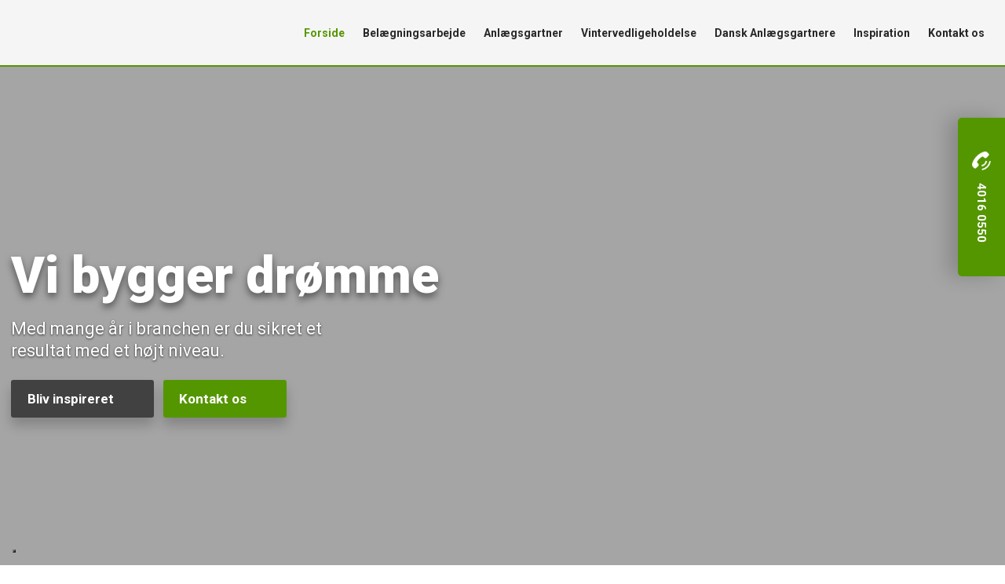

--- FILE ---
content_type: text/html; charset=utf-8
request_url: https://www.google.com/recaptcha/api2/anchor?ar=1&k=6LdH5ZYpAAAAAHTaTlco0w8XFr8vANrX1rFfRFEb&co=aHR0cHM6Ly93d3cubW4tZmxpc2VyLmRrOjQ0Mw..&hl=da&v=PoyoqOPhxBO7pBk68S4YbpHZ&size=invisible&anchor-ms=20000&execute-ms=30000&cb=ufrylojc4ky3
body_size: 48970
content:
<!DOCTYPE HTML><html dir="ltr" lang="da"><head><meta http-equiv="Content-Type" content="text/html; charset=UTF-8">
<meta http-equiv="X-UA-Compatible" content="IE=edge">
<title>reCAPTCHA</title>
<style type="text/css">
/* cyrillic-ext */
@font-face {
  font-family: 'Roboto';
  font-style: normal;
  font-weight: 400;
  font-stretch: 100%;
  src: url(//fonts.gstatic.com/s/roboto/v48/KFO7CnqEu92Fr1ME7kSn66aGLdTylUAMa3GUBHMdazTgWw.woff2) format('woff2');
  unicode-range: U+0460-052F, U+1C80-1C8A, U+20B4, U+2DE0-2DFF, U+A640-A69F, U+FE2E-FE2F;
}
/* cyrillic */
@font-face {
  font-family: 'Roboto';
  font-style: normal;
  font-weight: 400;
  font-stretch: 100%;
  src: url(//fonts.gstatic.com/s/roboto/v48/KFO7CnqEu92Fr1ME7kSn66aGLdTylUAMa3iUBHMdazTgWw.woff2) format('woff2');
  unicode-range: U+0301, U+0400-045F, U+0490-0491, U+04B0-04B1, U+2116;
}
/* greek-ext */
@font-face {
  font-family: 'Roboto';
  font-style: normal;
  font-weight: 400;
  font-stretch: 100%;
  src: url(//fonts.gstatic.com/s/roboto/v48/KFO7CnqEu92Fr1ME7kSn66aGLdTylUAMa3CUBHMdazTgWw.woff2) format('woff2');
  unicode-range: U+1F00-1FFF;
}
/* greek */
@font-face {
  font-family: 'Roboto';
  font-style: normal;
  font-weight: 400;
  font-stretch: 100%;
  src: url(//fonts.gstatic.com/s/roboto/v48/KFO7CnqEu92Fr1ME7kSn66aGLdTylUAMa3-UBHMdazTgWw.woff2) format('woff2');
  unicode-range: U+0370-0377, U+037A-037F, U+0384-038A, U+038C, U+038E-03A1, U+03A3-03FF;
}
/* math */
@font-face {
  font-family: 'Roboto';
  font-style: normal;
  font-weight: 400;
  font-stretch: 100%;
  src: url(//fonts.gstatic.com/s/roboto/v48/KFO7CnqEu92Fr1ME7kSn66aGLdTylUAMawCUBHMdazTgWw.woff2) format('woff2');
  unicode-range: U+0302-0303, U+0305, U+0307-0308, U+0310, U+0312, U+0315, U+031A, U+0326-0327, U+032C, U+032F-0330, U+0332-0333, U+0338, U+033A, U+0346, U+034D, U+0391-03A1, U+03A3-03A9, U+03B1-03C9, U+03D1, U+03D5-03D6, U+03F0-03F1, U+03F4-03F5, U+2016-2017, U+2034-2038, U+203C, U+2040, U+2043, U+2047, U+2050, U+2057, U+205F, U+2070-2071, U+2074-208E, U+2090-209C, U+20D0-20DC, U+20E1, U+20E5-20EF, U+2100-2112, U+2114-2115, U+2117-2121, U+2123-214F, U+2190, U+2192, U+2194-21AE, U+21B0-21E5, U+21F1-21F2, U+21F4-2211, U+2213-2214, U+2216-22FF, U+2308-230B, U+2310, U+2319, U+231C-2321, U+2336-237A, U+237C, U+2395, U+239B-23B7, U+23D0, U+23DC-23E1, U+2474-2475, U+25AF, U+25B3, U+25B7, U+25BD, U+25C1, U+25CA, U+25CC, U+25FB, U+266D-266F, U+27C0-27FF, U+2900-2AFF, U+2B0E-2B11, U+2B30-2B4C, U+2BFE, U+3030, U+FF5B, U+FF5D, U+1D400-1D7FF, U+1EE00-1EEFF;
}
/* symbols */
@font-face {
  font-family: 'Roboto';
  font-style: normal;
  font-weight: 400;
  font-stretch: 100%;
  src: url(//fonts.gstatic.com/s/roboto/v48/KFO7CnqEu92Fr1ME7kSn66aGLdTylUAMaxKUBHMdazTgWw.woff2) format('woff2');
  unicode-range: U+0001-000C, U+000E-001F, U+007F-009F, U+20DD-20E0, U+20E2-20E4, U+2150-218F, U+2190, U+2192, U+2194-2199, U+21AF, U+21E6-21F0, U+21F3, U+2218-2219, U+2299, U+22C4-22C6, U+2300-243F, U+2440-244A, U+2460-24FF, U+25A0-27BF, U+2800-28FF, U+2921-2922, U+2981, U+29BF, U+29EB, U+2B00-2BFF, U+4DC0-4DFF, U+FFF9-FFFB, U+10140-1018E, U+10190-1019C, U+101A0, U+101D0-101FD, U+102E0-102FB, U+10E60-10E7E, U+1D2C0-1D2D3, U+1D2E0-1D37F, U+1F000-1F0FF, U+1F100-1F1AD, U+1F1E6-1F1FF, U+1F30D-1F30F, U+1F315, U+1F31C, U+1F31E, U+1F320-1F32C, U+1F336, U+1F378, U+1F37D, U+1F382, U+1F393-1F39F, U+1F3A7-1F3A8, U+1F3AC-1F3AF, U+1F3C2, U+1F3C4-1F3C6, U+1F3CA-1F3CE, U+1F3D4-1F3E0, U+1F3ED, U+1F3F1-1F3F3, U+1F3F5-1F3F7, U+1F408, U+1F415, U+1F41F, U+1F426, U+1F43F, U+1F441-1F442, U+1F444, U+1F446-1F449, U+1F44C-1F44E, U+1F453, U+1F46A, U+1F47D, U+1F4A3, U+1F4B0, U+1F4B3, U+1F4B9, U+1F4BB, U+1F4BF, U+1F4C8-1F4CB, U+1F4D6, U+1F4DA, U+1F4DF, U+1F4E3-1F4E6, U+1F4EA-1F4ED, U+1F4F7, U+1F4F9-1F4FB, U+1F4FD-1F4FE, U+1F503, U+1F507-1F50B, U+1F50D, U+1F512-1F513, U+1F53E-1F54A, U+1F54F-1F5FA, U+1F610, U+1F650-1F67F, U+1F687, U+1F68D, U+1F691, U+1F694, U+1F698, U+1F6AD, U+1F6B2, U+1F6B9-1F6BA, U+1F6BC, U+1F6C6-1F6CF, U+1F6D3-1F6D7, U+1F6E0-1F6EA, U+1F6F0-1F6F3, U+1F6F7-1F6FC, U+1F700-1F7FF, U+1F800-1F80B, U+1F810-1F847, U+1F850-1F859, U+1F860-1F887, U+1F890-1F8AD, U+1F8B0-1F8BB, U+1F8C0-1F8C1, U+1F900-1F90B, U+1F93B, U+1F946, U+1F984, U+1F996, U+1F9E9, U+1FA00-1FA6F, U+1FA70-1FA7C, U+1FA80-1FA89, U+1FA8F-1FAC6, U+1FACE-1FADC, U+1FADF-1FAE9, U+1FAF0-1FAF8, U+1FB00-1FBFF;
}
/* vietnamese */
@font-face {
  font-family: 'Roboto';
  font-style: normal;
  font-weight: 400;
  font-stretch: 100%;
  src: url(//fonts.gstatic.com/s/roboto/v48/KFO7CnqEu92Fr1ME7kSn66aGLdTylUAMa3OUBHMdazTgWw.woff2) format('woff2');
  unicode-range: U+0102-0103, U+0110-0111, U+0128-0129, U+0168-0169, U+01A0-01A1, U+01AF-01B0, U+0300-0301, U+0303-0304, U+0308-0309, U+0323, U+0329, U+1EA0-1EF9, U+20AB;
}
/* latin-ext */
@font-face {
  font-family: 'Roboto';
  font-style: normal;
  font-weight: 400;
  font-stretch: 100%;
  src: url(//fonts.gstatic.com/s/roboto/v48/KFO7CnqEu92Fr1ME7kSn66aGLdTylUAMa3KUBHMdazTgWw.woff2) format('woff2');
  unicode-range: U+0100-02BA, U+02BD-02C5, U+02C7-02CC, U+02CE-02D7, U+02DD-02FF, U+0304, U+0308, U+0329, U+1D00-1DBF, U+1E00-1E9F, U+1EF2-1EFF, U+2020, U+20A0-20AB, U+20AD-20C0, U+2113, U+2C60-2C7F, U+A720-A7FF;
}
/* latin */
@font-face {
  font-family: 'Roboto';
  font-style: normal;
  font-weight: 400;
  font-stretch: 100%;
  src: url(//fonts.gstatic.com/s/roboto/v48/KFO7CnqEu92Fr1ME7kSn66aGLdTylUAMa3yUBHMdazQ.woff2) format('woff2');
  unicode-range: U+0000-00FF, U+0131, U+0152-0153, U+02BB-02BC, U+02C6, U+02DA, U+02DC, U+0304, U+0308, U+0329, U+2000-206F, U+20AC, U+2122, U+2191, U+2193, U+2212, U+2215, U+FEFF, U+FFFD;
}
/* cyrillic-ext */
@font-face {
  font-family: 'Roboto';
  font-style: normal;
  font-weight: 500;
  font-stretch: 100%;
  src: url(//fonts.gstatic.com/s/roboto/v48/KFO7CnqEu92Fr1ME7kSn66aGLdTylUAMa3GUBHMdazTgWw.woff2) format('woff2');
  unicode-range: U+0460-052F, U+1C80-1C8A, U+20B4, U+2DE0-2DFF, U+A640-A69F, U+FE2E-FE2F;
}
/* cyrillic */
@font-face {
  font-family: 'Roboto';
  font-style: normal;
  font-weight: 500;
  font-stretch: 100%;
  src: url(//fonts.gstatic.com/s/roboto/v48/KFO7CnqEu92Fr1ME7kSn66aGLdTylUAMa3iUBHMdazTgWw.woff2) format('woff2');
  unicode-range: U+0301, U+0400-045F, U+0490-0491, U+04B0-04B1, U+2116;
}
/* greek-ext */
@font-face {
  font-family: 'Roboto';
  font-style: normal;
  font-weight: 500;
  font-stretch: 100%;
  src: url(//fonts.gstatic.com/s/roboto/v48/KFO7CnqEu92Fr1ME7kSn66aGLdTylUAMa3CUBHMdazTgWw.woff2) format('woff2');
  unicode-range: U+1F00-1FFF;
}
/* greek */
@font-face {
  font-family: 'Roboto';
  font-style: normal;
  font-weight: 500;
  font-stretch: 100%;
  src: url(//fonts.gstatic.com/s/roboto/v48/KFO7CnqEu92Fr1ME7kSn66aGLdTylUAMa3-UBHMdazTgWw.woff2) format('woff2');
  unicode-range: U+0370-0377, U+037A-037F, U+0384-038A, U+038C, U+038E-03A1, U+03A3-03FF;
}
/* math */
@font-face {
  font-family: 'Roboto';
  font-style: normal;
  font-weight: 500;
  font-stretch: 100%;
  src: url(//fonts.gstatic.com/s/roboto/v48/KFO7CnqEu92Fr1ME7kSn66aGLdTylUAMawCUBHMdazTgWw.woff2) format('woff2');
  unicode-range: U+0302-0303, U+0305, U+0307-0308, U+0310, U+0312, U+0315, U+031A, U+0326-0327, U+032C, U+032F-0330, U+0332-0333, U+0338, U+033A, U+0346, U+034D, U+0391-03A1, U+03A3-03A9, U+03B1-03C9, U+03D1, U+03D5-03D6, U+03F0-03F1, U+03F4-03F5, U+2016-2017, U+2034-2038, U+203C, U+2040, U+2043, U+2047, U+2050, U+2057, U+205F, U+2070-2071, U+2074-208E, U+2090-209C, U+20D0-20DC, U+20E1, U+20E5-20EF, U+2100-2112, U+2114-2115, U+2117-2121, U+2123-214F, U+2190, U+2192, U+2194-21AE, U+21B0-21E5, U+21F1-21F2, U+21F4-2211, U+2213-2214, U+2216-22FF, U+2308-230B, U+2310, U+2319, U+231C-2321, U+2336-237A, U+237C, U+2395, U+239B-23B7, U+23D0, U+23DC-23E1, U+2474-2475, U+25AF, U+25B3, U+25B7, U+25BD, U+25C1, U+25CA, U+25CC, U+25FB, U+266D-266F, U+27C0-27FF, U+2900-2AFF, U+2B0E-2B11, U+2B30-2B4C, U+2BFE, U+3030, U+FF5B, U+FF5D, U+1D400-1D7FF, U+1EE00-1EEFF;
}
/* symbols */
@font-face {
  font-family: 'Roboto';
  font-style: normal;
  font-weight: 500;
  font-stretch: 100%;
  src: url(//fonts.gstatic.com/s/roboto/v48/KFO7CnqEu92Fr1ME7kSn66aGLdTylUAMaxKUBHMdazTgWw.woff2) format('woff2');
  unicode-range: U+0001-000C, U+000E-001F, U+007F-009F, U+20DD-20E0, U+20E2-20E4, U+2150-218F, U+2190, U+2192, U+2194-2199, U+21AF, U+21E6-21F0, U+21F3, U+2218-2219, U+2299, U+22C4-22C6, U+2300-243F, U+2440-244A, U+2460-24FF, U+25A0-27BF, U+2800-28FF, U+2921-2922, U+2981, U+29BF, U+29EB, U+2B00-2BFF, U+4DC0-4DFF, U+FFF9-FFFB, U+10140-1018E, U+10190-1019C, U+101A0, U+101D0-101FD, U+102E0-102FB, U+10E60-10E7E, U+1D2C0-1D2D3, U+1D2E0-1D37F, U+1F000-1F0FF, U+1F100-1F1AD, U+1F1E6-1F1FF, U+1F30D-1F30F, U+1F315, U+1F31C, U+1F31E, U+1F320-1F32C, U+1F336, U+1F378, U+1F37D, U+1F382, U+1F393-1F39F, U+1F3A7-1F3A8, U+1F3AC-1F3AF, U+1F3C2, U+1F3C4-1F3C6, U+1F3CA-1F3CE, U+1F3D4-1F3E0, U+1F3ED, U+1F3F1-1F3F3, U+1F3F5-1F3F7, U+1F408, U+1F415, U+1F41F, U+1F426, U+1F43F, U+1F441-1F442, U+1F444, U+1F446-1F449, U+1F44C-1F44E, U+1F453, U+1F46A, U+1F47D, U+1F4A3, U+1F4B0, U+1F4B3, U+1F4B9, U+1F4BB, U+1F4BF, U+1F4C8-1F4CB, U+1F4D6, U+1F4DA, U+1F4DF, U+1F4E3-1F4E6, U+1F4EA-1F4ED, U+1F4F7, U+1F4F9-1F4FB, U+1F4FD-1F4FE, U+1F503, U+1F507-1F50B, U+1F50D, U+1F512-1F513, U+1F53E-1F54A, U+1F54F-1F5FA, U+1F610, U+1F650-1F67F, U+1F687, U+1F68D, U+1F691, U+1F694, U+1F698, U+1F6AD, U+1F6B2, U+1F6B9-1F6BA, U+1F6BC, U+1F6C6-1F6CF, U+1F6D3-1F6D7, U+1F6E0-1F6EA, U+1F6F0-1F6F3, U+1F6F7-1F6FC, U+1F700-1F7FF, U+1F800-1F80B, U+1F810-1F847, U+1F850-1F859, U+1F860-1F887, U+1F890-1F8AD, U+1F8B0-1F8BB, U+1F8C0-1F8C1, U+1F900-1F90B, U+1F93B, U+1F946, U+1F984, U+1F996, U+1F9E9, U+1FA00-1FA6F, U+1FA70-1FA7C, U+1FA80-1FA89, U+1FA8F-1FAC6, U+1FACE-1FADC, U+1FADF-1FAE9, U+1FAF0-1FAF8, U+1FB00-1FBFF;
}
/* vietnamese */
@font-face {
  font-family: 'Roboto';
  font-style: normal;
  font-weight: 500;
  font-stretch: 100%;
  src: url(//fonts.gstatic.com/s/roboto/v48/KFO7CnqEu92Fr1ME7kSn66aGLdTylUAMa3OUBHMdazTgWw.woff2) format('woff2');
  unicode-range: U+0102-0103, U+0110-0111, U+0128-0129, U+0168-0169, U+01A0-01A1, U+01AF-01B0, U+0300-0301, U+0303-0304, U+0308-0309, U+0323, U+0329, U+1EA0-1EF9, U+20AB;
}
/* latin-ext */
@font-face {
  font-family: 'Roboto';
  font-style: normal;
  font-weight: 500;
  font-stretch: 100%;
  src: url(//fonts.gstatic.com/s/roboto/v48/KFO7CnqEu92Fr1ME7kSn66aGLdTylUAMa3KUBHMdazTgWw.woff2) format('woff2');
  unicode-range: U+0100-02BA, U+02BD-02C5, U+02C7-02CC, U+02CE-02D7, U+02DD-02FF, U+0304, U+0308, U+0329, U+1D00-1DBF, U+1E00-1E9F, U+1EF2-1EFF, U+2020, U+20A0-20AB, U+20AD-20C0, U+2113, U+2C60-2C7F, U+A720-A7FF;
}
/* latin */
@font-face {
  font-family: 'Roboto';
  font-style: normal;
  font-weight: 500;
  font-stretch: 100%;
  src: url(//fonts.gstatic.com/s/roboto/v48/KFO7CnqEu92Fr1ME7kSn66aGLdTylUAMa3yUBHMdazQ.woff2) format('woff2');
  unicode-range: U+0000-00FF, U+0131, U+0152-0153, U+02BB-02BC, U+02C6, U+02DA, U+02DC, U+0304, U+0308, U+0329, U+2000-206F, U+20AC, U+2122, U+2191, U+2193, U+2212, U+2215, U+FEFF, U+FFFD;
}
/* cyrillic-ext */
@font-face {
  font-family: 'Roboto';
  font-style: normal;
  font-weight: 900;
  font-stretch: 100%;
  src: url(//fonts.gstatic.com/s/roboto/v48/KFO7CnqEu92Fr1ME7kSn66aGLdTylUAMa3GUBHMdazTgWw.woff2) format('woff2');
  unicode-range: U+0460-052F, U+1C80-1C8A, U+20B4, U+2DE0-2DFF, U+A640-A69F, U+FE2E-FE2F;
}
/* cyrillic */
@font-face {
  font-family: 'Roboto';
  font-style: normal;
  font-weight: 900;
  font-stretch: 100%;
  src: url(//fonts.gstatic.com/s/roboto/v48/KFO7CnqEu92Fr1ME7kSn66aGLdTylUAMa3iUBHMdazTgWw.woff2) format('woff2');
  unicode-range: U+0301, U+0400-045F, U+0490-0491, U+04B0-04B1, U+2116;
}
/* greek-ext */
@font-face {
  font-family: 'Roboto';
  font-style: normal;
  font-weight: 900;
  font-stretch: 100%;
  src: url(//fonts.gstatic.com/s/roboto/v48/KFO7CnqEu92Fr1ME7kSn66aGLdTylUAMa3CUBHMdazTgWw.woff2) format('woff2');
  unicode-range: U+1F00-1FFF;
}
/* greek */
@font-face {
  font-family: 'Roboto';
  font-style: normal;
  font-weight: 900;
  font-stretch: 100%;
  src: url(//fonts.gstatic.com/s/roboto/v48/KFO7CnqEu92Fr1ME7kSn66aGLdTylUAMa3-UBHMdazTgWw.woff2) format('woff2');
  unicode-range: U+0370-0377, U+037A-037F, U+0384-038A, U+038C, U+038E-03A1, U+03A3-03FF;
}
/* math */
@font-face {
  font-family: 'Roboto';
  font-style: normal;
  font-weight: 900;
  font-stretch: 100%;
  src: url(//fonts.gstatic.com/s/roboto/v48/KFO7CnqEu92Fr1ME7kSn66aGLdTylUAMawCUBHMdazTgWw.woff2) format('woff2');
  unicode-range: U+0302-0303, U+0305, U+0307-0308, U+0310, U+0312, U+0315, U+031A, U+0326-0327, U+032C, U+032F-0330, U+0332-0333, U+0338, U+033A, U+0346, U+034D, U+0391-03A1, U+03A3-03A9, U+03B1-03C9, U+03D1, U+03D5-03D6, U+03F0-03F1, U+03F4-03F5, U+2016-2017, U+2034-2038, U+203C, U+2040, U+2043, U+2047, U+2050, U+2057, U+205F, U+2070-2071, U+2074-208E, U+2090-209C, U+20D0-20DC, U+20E1, U+20E5-20EF, U+2100-2112, U+2114-2115, U+2117-2121, U+2123-214F, U+2190, U+2192, U+2194-21AE, U+21B0-21E5, U+21F1-21F2, U+21F4-2211, U+2213-2214, U+2216-22FF, U+2308-230B, U+2310, U+2319, U+231C-2321, U+2336-237A, U+237C, U+2395, U+239B-23B7, U+23D0, U+23DC-23E1, U+2474-2475, U+25AF, U+25B3, U+25B7, U+25BD, U+25C1, U+25CA, U+25CC, U+25FB, U+266D-266F, U+27C0-27FF, U+2900-2AFF, U+2B0E-2B11, U+2B30-2B4C, U+2BFE, U+3030, U+FF5B, U+FF5D, U+1D400-1D7FF, U+1EE00-1EEFF;
}
/* symbols */
@font-face {
  font-family: 'Roboto';
  font-style: normal;
  font-weight: 900;
  font-stretch: 100%;
  src: url(//fonts.gstatic.com/s/roboto/v48/KFO7CnqEu92Fr1ME7kSn66aGLdTylUAMaxKUBHMdazTgWw.woff2) format('woff2');
  unicode-range: U+0001-000C, U+000E-001F, U+007F-009F, U+20DD-20E0, U+20E2-20E4, U+2150-218F, U+2190, U+2192, U+2194-2199, U+21AF, U+21E6-21F0, U+21F3, U+2218-2219, U+2299, U+22C4-22C6, U+2300-243F, U+2440-244A, U+2460-24FF, U+25A0-27BF, U+2800-28FF, U+2921-2922, U+2981, U+29BF, U+29EB, U+2B00-2BFF, U+4DC0-4DFF, U+FFF9-FFFB, U+10140-1018E, U+10190-1019C, U+101A0, U+101D0-101FD, U+102E0-102FB, U+10E60-10E7E, U+1D2C0-1D2D3, U+1D2E0-1D37F, U+1F000-1F0FF, U+1F100-1F1AD, U+1F1E6-1F1FF, U+1F30D-1F30F, U+1F315, U+1F31C, U+1F31E, U+1F320-1F32C, U+1F336, U+1F378, U+1F37D, U+1F382, U+1F393-1F39F, U+1F3A7-1F3A8, U+1F3AC-1F3AF, U+1F3C2, U+1F3C4-1F3C6, U+1F3CA-1F3CE, U+1F3D4-1F3E0, U+1F3ED, U+1F3F1-1F3F3, U+1F3F5-1F3F7, U+1F408, U+1F415, U+1F41F, U+1F426, U+1F43F, U+1F441-1F442, U+1F444, U+1F446-1F449, U+1F44C-1F44E, U+1F453, U+1F46A, U+1F47D, U+1F4A3, U+1F4B0, U+1F4B3, U+1F4B9, U+1F4BB, U+1F4BF, U+1F4C8-1F4CB, U+1F4D6, U+1F4DA, U+1F4DF, U+1F4E3-1F4E6, U+1F4EA-1F4ED, U+1F4F7, U+1F4F9-1F4FB, U+1F4FD-1F4FE, U+1F503, U+1F507-1F50B, U+1F50D, U+1F512-1F513, U+1F53E-1F54A, U+1F54F-1F5FA, U+1F610, U+1F650-1F67F, U+1F687, U+1F68D, U+1F691, U+1F694, U+1F698, U+1F6AD, U+1F6B2, U+1F6B9-1F6BA, U+1F6BC, U+1F6C6-1F6CF, U+1F6D3-1F6D7, U+1F6E0-1F6EA, U+1F6F0-1F6F3, U+1F6F7-1F6FC, U+1F700-1F7FF, U+1F800-1F80B, U+1F810-1F847, U+1F850-1F859, U+1F860-1F887, U+1F890-1F8AD, U+1F8B0-1F8BB, U+1F8C0-1F8C1, U+1F900-1F90B, U+1F93B, U+1F946, U+1F984, U+1F996, U+1F9E9, U+1FA00-1FA6F, U+1FA70-1FA7C, U+1FA80-1FA89, U+1FA8F-1FAC6, U+1FACE-1FADC, U+1FADF-1FAE9, U+1FAF0-1FAF8, U+1FB00-1FBFF;
}
/* vietnamese */
@font-face {
  font-family: 'Roboto';
  font-style: normal;
  font-weight: 900;
  font-stretch: 100%;
  src: url(//fonts.gstatic.com/s/roboto/v48/KFO7CnqEu92Fr1ME7kSn66aGLdTylUAMa3OUBHMdazTgWw.woff2) format('woff2');
  unicode-range: U+0102-0103, U+0110-0111, U+0128-0129, U+0168-0169, U+01A0-01A1, U+01AF-01B0, U+0300-0301, U+0303-0304, U+0308-0309, U+0323, U+0329, U+1EA0-1EF9, U+20AB;
}
/* latin-ext */
@font-face {
  font-family: 'Roboto';
  font-style: normal;
  font-weight: 900;
  font-stretch: 100%;
  src: url(//fonts.gstatic.com/s/roboto/v48/KFO7CnqEu92Fr1ME7kSn66aGLdTylUAMa3KUBHMdazTgWw.woff2) format('woff2');
  unicode-range: U+0100-02BA, U+02BD-02C5, U+02C7-02CC, U+02CE-02D7, U+02DD-02FF, U+0304, U+0308, U+0329, U+1D00-1DBF, U+1E00-1E9F, U+1EF2-1EFF, U+2020, U+20A0-20AB, U+20AD-20C0, U+2113, U+2C60-2C7F, U+A720-A7FF;
}
/* latin */
@font-face {
  font-family: 'Roboto';
  font-style: normal;
  font-weight: 900;
  font-stretch: 100%;
  src: url(//fonts.gstatic.com/s/roboto/v48/KFO7CnqEu92Fr1ME7kSn66aGLdTylUAMa3yUBHMdazQ.woff2) format('woff2');
  unicode-range: U+0000-00FF, U+0131, U+0152-0153, U+02BB-02BC, U+02C6, U+02DA, U+02DC, U+0304, U+0308, U+0329, U+2000-206F, U+20AC, U+2122, U+2191, U+2193, U+2212, U+2215, U+FEFF, U+FFFD;
}

</style>
<link rel="stylesheet" type="text/css" href="https://www.gstatic.com/recaptcha/releases/PoyoqOPhxBO7pBk68S4YbpHZ/styles__ltr.css">
<script nonce="YWQrPvtRPsfjczs6vaOmJw" type="text/javascript">window['__recaptcha_api'] = 'https://www.google.com/recaptcha/api2/';</script>
<script type="text/javascript" src="https://www.gstatic.com/recaptcha/releases/PoyoqOPhxBO7pBk68S4YbpHZ/recaptcha__da.js" nonce="YWQrPvtRPsfjczs6vaOmJw">
      
    </script></head>
<body><div id="rc-anchor-alert" class="rc-anchor-alert"></div>
<input type="hidden" id="recaptcha-token" value="[base64]">
<script type="text/javascript" nonce="YWQrPvtRPsfjczs6vaOmJw">
      recaptcha.anchor.Main.init("[\x22ainput\x22,[\x22bgdata\x22,\x22\x22,\[base64]/[base64]/MjU1Ong/[base64]/[base64]/[base64]/[base64]/[base64]/[base64]/[base64]/[base64]/[base64]/[base64]/[base64]/[base64]/[base64]/[base64]/[base64]\\u003d\x22,\[base64]\x22,\x22w7fDumlrCTxKB8Oyw5t8MMOHbQMpCE47XMKnVcOjwqEvw604woNqacOiOMK+A8OyW3HCnDNJw7Nsw4vCvMK1WQpHSsKhwrA4EnHDtn7CmybDqzB5LDDCvCgbS8KyI8K9XVvCp8KDwpHCkn7Dv8Oyw7RdXipfwrlMw6DCr1R1w7zDlFQLYTTDpsK/[base64]/w7klw4DDmcOxw6TCtVDCgMO5w7Q0DA7DlMOYQTJ4AcKPw4Ulw7cWPRROwqk9wqJGfiDDmwMTPMKNG8OSacKZwo8qw64SwpvDjkxoQErDi0cfw6VZEyhbGsKfw6bDljkJanDCjV/CsMOnB8O2w7DDo8O6UjAbFz9aQj/DlGXCgmHDmwkiw5FEw4ZJwptDXjkJP8K/TSBkw6R5AjDChcKVG3bCosO7YsKrZMOgwoLCp8Kyw6sqw5dDwpM0a8OiTMKRw73DoMOrwrwnCcKDw5hQwrXCpsOUIcOmwop2wqseb0lyCjYzwp3CpcK+Q8K5w5Y/w67DnMKOJMOdw4rCnTDCiTfDtx8qwpEmAsOTwrPDs8K2w7/DqBLDhCY/[base64]/CisKfw6fCun/[base64]/DjMOTwqTDvW3DlMKjQMKrw6jDmU/CqFjDn8OLw4XDrTZ1JcK4KBvCmQXDvsORw4rCoxoLd1TChEvDosO5BsKHw5jDoirCgHTChghJw6rCq8K8XmzCmzMyTErDrcOPbcKGN1/[base64]/CqyEDw5fCuMKEw7R9w5hQw4VCNMKAwrtLw5TDuWXDmk01RhFbwp/CocKdQsOVTMOfUsOiw6fDtU/DqCzCtsKfSkM4aGPDkHdeHcKBIBhoKcKJDcKcMmw5NA89D8KNw44Qw7dAw43Du8KeFcOrwrdHw4zDiVp7w6FYXMKSwq1/U1cFw7M6GMONw5BlEMKxwqXDr8OJw7UqwqAywrlqUm0sHcO/wocTMcKiwpnDisKqw7hFEMKXIRUvw5cyRcKPw4HDmhgZwrnDlk4mwq0/wrDDlsOUwrDCnsKcw7HDilpewrDCljYAAhvCt8K0w7I/Ch5cN0vDkynCtkJJwolmwp7DrWE/[base64]/wqIJw5nCtWNuKxkEw5nCs8O4GcOqQQsqwpzDtsOZw7PDqMOsw5Uqw6rCiMOIecK0w6DCoMO7aRQ/[base64]/W8O5wp1eV8KUw6cyXMOJEcO/e3zDjsO+CRbCkQ/DhMK7ewTCsw1TwrElwqLCisO2OyrDgMKuw65Ww4PCtX/[base64]/DjR16f3lew4bDkVVwf8ORRsKQAjHCksOPw5LDjzzDrMOIJgzDnsOmwoVPw68cQydWSg/[base64]/CogfDt0BDwpFHw5c3wo/DmCU5wpDCsWJiw4TDuhrChkfCsTLDgcK0w48bw6bDgMKJNVbCjlbDkT9mKXbDgMO9wr3CosKuQsKOwqocwrbDqWMwwoDChSQBOcKNwprCtsK8OMOHwq88wrnDgcK9Y8KYwrfCujvCssO5BFJMISBqw63CixnCrcKwwrkow5DCisKgwp/[base64]/[base64]/wrLDpnHCscO6CcOAf8OJA8KQXcOGQMOawpwvACrDr3XDtAoqwr92wowcLU0YN8KNOMKLPcKfcsO+SsOwwqvCuXPDoMKjwq80dsO+OMK3w4UtbsK7YMOpwpTDtzFLwpQeVWTDrcKOYsKKIsOnwoAEw4/DssOQYh5ucsOFK8KBXcOTcAYmbcKrw7jDkDnDssOOwo1mKcKHM3M0SsOsw4/[base64]/[base64]/YcO0wpgOwr1twrB7w43DosKXWcKFwpYtw5sBYsOFI8Kqw6TDjcK1IHROw7DCrjEnbGNUUcKWSBxswqbDjEnCtz1NdsKfbMKHZGfCv2fDlcKEw7XCo8Oew6c8AF3CiV1awpx4EjcOAcKESm1qTHXCrTY2HG0FRSF5BXg6YDDDkzIlWsKLw45Fw6/CpcOfUMOnw7Y7w4RjV1bDjMOHwr9sGRXCohZXwoHDs8KrCMOTwqxTCsKRwovDlMOsw6HDkxzCgMKGw4t9RUzDoMK3ScOHNsKAU1ZSECQRMx7CqsOCw6PCoivCt8KdwpNWAMO7woJ8CcKTdsOLM8OgZE7CvmjDksOjSWXDjMKiQ3hmf8O/MU0aFsKrAx/CvcKSwo0mw4LCkcKQwrotwpIlwo7DuV7Du2bCs8KcLcKvCQjCk8KSD0PCl8KyLsOYw5k8w7tXLW8Vw4ExOBzCpMK7w5XDpERYwq1EX8KkPsOXBMKVwpASKkl9w6DDlMKhAsK5w5rClsOab2hTYsKAw7/DpsKUw7XCucKpEV7CqcKNw7HCtBHDgijDgVdBUD7DgsOrwo4AJcKGw71eFsKTasOLw6AxRjDCnl/CkhzDkHTDisKGWCPDhlkpw6HDmGnCu8OHKi1mw7jDp8K4w6kZw4ArV2RTL0UqIcOMw4NQw7ZLw6/[base64]/DpcOadMKzccONaWA7wrFow5sRw5HDjkwJMlnDm1lveGRtw780CDIuwotebALDtMKYEAQ4NxIzw77CgD1GYcO8w44Gw4bCvsO5ExU2w6LDliFAw547HHbCrEJzLcOSw5Zvw73Cn8OPUcO4PiLDp0NTwrfCr8KcXFxawpzCi2AOwo7CtGXDs8OUwqYuOMKpwoJmXsOKCj/DqC9gwrpVwr83wqrCiBPDrMKFe17CnnDCmiXDsizDn3Aew6NmenTDsT/Cg0xTdcOQw4vCq8OcFQPDvhdmw7rCjcK6w7BAOy/Dr8KqV8OTOsOsw7c4OzbChsOwaB7DncO2DQoREcO7w6XCr0jDiMOJwoLDhyHCsB1dworDhMKcX8KCw7PCr8Kjw5HCnU/[base64]/wpHCmsOJJMOYw4PCgsOTw7QYWTUVLMO2QsOHDgEXwoY+DcO1wonDmwIsGy3CqMKiwohVbsK7VHHDgMK4NUBQwpx0w77DjmbClHlEElDCp8O4KcKIwrEEdRZcHBwGS8Kcw7gRFsOxLMKJaRdow5/CjMKNwocWOlvDrTTCh8KaayRRQ8OtDj3CpSbDrzxzEmNow7jDtMKCwofClSDDvMOFw5AAG8KTw5vCpEfCnMOKT8KEw7wTG8K7wp/DtVDCqADCpcOvwpLChQrCscK7S8OXwrTCgXNoRcKWw584McOyVgE3H8Kqw492wqUfw7/CiHAIwqDCgUUecSQVNMKoXQpFPAfDjgNCDCF0OHQWSjDChm7DoSXCqgjCmMKGaTDDhivDjGNhw4LCgjcEwqBsw7HDtlHCsFo6ahDCvjFQw5fDtErDqsKDRmfDoG8aw6x9L2fClcKxw7dYw77CowhzJC4/wrweU8O+NHvCvsOIw70sdsKDP8KYw5UAwpdVwqlZw5vClcKnUyXCjwPCuMKkXsKDw6Q3w4rCicOBw6nDslLChhjDqhEoKcKQwp8XwqYtw6Fyf8OrWcOLwozDqcOzAU7CvQDCiMOvw47CtCXCn8KYw58GwrIAwokXwr1iS8OsTH/Cp8OTa3ZULsOkw65zSWYTw4YDwofDqVdje8KNwq8nw4FENsOQaMKwwpPDg8KiX37CoX3CrlXDncO4AcKBwrMzEizChgrCgsO2w4XDtcK1w5rDrXjCqsOvw57DqMOJwrDCncOeM8KxIXYdPhnCgcO9w5nCrhQVRk9aCMOEfhERwpXChA/DoMOiw5vDosOnwqHCvRvDmVpTw73Diz3ClHUnw63CgsK3WMKWw4XDssOew4AWwoNtw5HCjmUZw6pcw4V/Y8KIwqDDicOTNcK8wrbCiBXCscKPwr7CqsKXblTCg8ONwpoaw7Vgw585w5oRw5DDo1bClcKmw7/DnsOnw67Dt8OEw6VFwozDpgLDvng5wrnDiyfDn8ODDDAcX03CpQDCvFgPWkR5w6TDhcKUwrvDpMOac8OZU2cxw7JXwoESw7jDjsKWwoFjPMOVVn5gG8O+wrUxw5ZlTiFzwrU9U8OPwponwoPCucKgw4JqwoDDoMOBRMOXNMKUdMK9w4/Do8KOwr0hR0sceWIpC8KGw6rDp8K3wpbCiMOIw5JMwpkmNWYbXGnCiS9Uwpg3RsOuw4LCjwnDvsOHRw/Cr8O0wrrCvcKSeMOzw4vDpsKywq7CmkrCoVoawrnCnMOtwr1lw4E1w43CtsKlw7IlU8KgAsKoR8K6wpbDuHwKd0srw6/CrhMFwpzDtsO2w7dmFMOZw5ZPw5PChsKXwpwIwoInKUZ7BMKPw49nwpVgXnnDl8KGATN6w68KKXPCicOawpZJIsKjwr/DojAZwp1Hw4HCs2DCrEpIw4TCnT0xMUdqG09vWsORwo8Mwp0oQsO0wqwMwqRGegXCg8Kmw4Bew4N7EcKqw7rDnyU/wrrDuXPDojhfJTEqw6EWdsKkDMKlwoUIw5QtNcKZw7LCt2/CqirCrMOzw4/Cn8OgbCrDlDXCtQgvwqk+w6poGCsjwqbDhMK5BnorIMOnw4wsE3Umw4dTOS3DqF55UcKAwoJ0w6IGIcOMXMOuYyNowovCuCBbVhAjTMOUw58xScKnw4jCgFcWwpvCr8O6wo5+w6R5wo/CksOkwpXCi8KZGW/[base64]/DscKaTmtywrvDtVXCvkHDg0FKwpVlw5lZw7Z5wrfDuQzDpwXCkgV1w6NkwrkJw4zDjsOKwp7CtsOWJX3DjcOYfDAOw45Ww4JfwpESw40kK291w5PDjsOTw4HCu8KYwr9FTlM2wqAHfk3CkMOhwq/CocKgwp0Yw404B1RWLhRpe3B8w6xuw47CrMKywojCpAjDt8Oyw4HDtXhvw7Jzw4hsw73DniXDp8Kkw5jCv8Oyw4jCuQB/Z8O4TsKHw7VheMK1wpHChcOPJMOHZcKCwrjCoSI7w61ww5vDhMKdBsO3EXvCo8KBwpRRw5/[base64]/EMKiw73Do090MyJ+w4zDg8OPwrwfw6LDlFPDrirDunJBwrbCl0HChBzClRwUw4AxJnMAwqnDtS7ChcOLw53CpzDDpMOhIsOPHsKRw6MMQ2Epwr1WwpYjYz7DkVvCrlfDvx/CsDDCoMKXNsOkw5E3wrbDsmvDj8O4wpliworDkcOrDntON8OENsKzwqADwqwxw4cwMA/Do1vDjcKIfFjCosOYQXtIw6dDV8Kqw7IDwol8ZmAKw5/DhT7CoTrDs8O3N8OzIGDDsRlsQMKAw4jDmsOLworCgSY2JA7DlHHCncO+w7nDog7CgR7ClMKpaDnDqGzDvXjDtSfDjFzDiMOdwrFcQsK4ZW/CklpzRhPCgMKHw5Muw680f8OYwpVlw5jCl8OEw5MhwprDocKuw43Dr03DsxsiwqDDozHCnQEGbXRLd0gpwrhOYcOWwpRZw6Nvwp7DgS/Dg3ZOJAdHw5XCkMOzJBwAwqrDhsKswobCi8KeJS7Cm8OGVEHCjijDhBzDlsOEw63CmAFfwpwfbjR4GMKTIUTDgXB9Xi7DoMKYwo3ClMKaRyTDtMO7w4g0K8K1w4TDuMO4w4nCrcK3UsOawqlRw4U/wpDCuMKKwrDDgcK5wrDDicKkwrXCgkdKUgfCi8OXG8OyGlI0wpdgwp3Dh8Kcw6zDuG/[base64]/DnH1Twr3ChMKCMMKAf8KYfwfDjMO5YsKNwoHChgvDoxtYwqbCrMK8w4XCm3HDoSrDm8O4N8K8HlBoHMKRwo/DvcK6wp87w6TDi8O8dMOtwq5owp42SSHDl8KJw64+FQ9Bwp56GRnCtzzCjlfCg1Nyw5UdXMKJwpvDuAhqw79sO1DCtDjClcKDPk45w5gtScKjwq1wWcKDw6QPHRfCmW3DvRJbwp3DrcK6w4ssw4J+IS/Cr8KAw5vDih0UwoXCkyPDvcK0IHwDw7x7NsOrwrFzFsOUZsKlR8K6wqzCuMKpwoAFP8KAw7MmCRvCtRQNIynDtAZOOsKkHcOsCBk1w5dqwrrDrsOFZcOOw5PDisKVBsOvf8OCbsK4wrXCiHXDohsgQxIgwozCsMKxM8KEw7/[base64]/[base64]/CkgoPwpbCksOUw47ChCbCrAY8NMOpI8KbNMO8NMKURRTDnRATGWgDIHbCjR1mw5bDjcOZW8KcwqkFTsOiAMKfIcKlSlhQSRZrFwnCs3QjwpAvw4bDh1t3LcKmw5fDosKTEMK4w49UPWQhDMOLw4nCsi/DvBfCqsOmeGpBw6A9wrBxa8KQRTfCrsO+w7PCnxPClW9Ww6zDmmDDpSXCoxtjw6HCrsK7w7oewrMEd8KOB2TCscOcJ8OvwpHDiQgfwobDq8KpDigaYsOEEl05E8OoXm3Dm8Kzw5vDl2ZAaDEsw5zCnMOpw6p3wr/[base64]/[base64]/[base64]/DsgZFwpRcw4hfwrR3BsKKw4rCjMOcAMKtw7vCtS/DkcKwRsOLwonCh8O8w5DCn8OEw6tXwokZwo5SbBHCsT3Dsk8NUsKrUsKnYsKiwrvDhQR/[base64]/DusOfwqc+KWoVwrvDmAFsW8KIw60STMKMSkfCmRPComXCmG0ZEyzDj8Ovwrp0EcOXPhfDvMKXPXB4wpDDncKawoHDn2/Do1ZNw4Z4S8KeZ8OKTQBNwprCpR3Cm8OrKF/CsE5KwqjDssKFwoEJOMOSfFvCk8OrHW3CtlltWcOlP8Kkwo3Dl8K+PsKOL8KUFntpw6LCi8KVwofDlcKGCg7Dm8OVw51aHMKTw4DDiMKiwoRtFE/CosKNFRIVThDCmMOjw5LCkMKUalMweMOnMMOnwrshwqwxf3XDrcOCwrcqwojClmvDljnDtMKTasKNfQEdPsOawpxVw6jDg3TDt8OmcMO7fy/[base64]/wrvDpX3DusKmIEUOwr9iwp8EYMOkw6hZDnnCsBlww5sqacODS1/Ckz3CmjfCrHxiOcOtBcKraMK2P8OKNMKCw4svDS1+MBLCpcK0TCrDocKCw7vCoxfCpcOCw557AC3DhnLCnX96wpICVMORX8O4wpF9V1IzZ8OgwoB0CcKedBfDgQjDqDUaEC0cQMKnwrtcc8K2wqdrwrdpw6fChgxswpx/XRPDg8OBc8OQOizDlD1yHG/Dm2zCqsOifMKTGyUMD1fDlcOlwpHDhT7ChB4fw7vCuy3CvMKiw6vDncO0PcOww7/[base64]/CmRBnwozDl8OINcOLcsONMAXCl2rCl8OTLcOVwoFRw4/Cp8KMwrvDmhUxRMOSJXTCulnDlXPCv2zDmVEmwogdG8KQw53DicKrwpRxZ1bCoGpHN3rDlMOhfMKXfz1Yw70mdsOITMKcwr/CvsO2VQ3Dr8KHwqvDrC59wp3CgsOcVsOoUMOdWhzCgMO9ccO/[base64]/w6FgwrZzwpRASwTDisKPwpBtJsKLwopxcsK+wrE8wo/CoAVOA8Kowp/CicOdw65Qwp7DsTjDryQGLw9kbg/DhMO4w4Vlfh4Swq/CisOFw5/CuGjDmsOlZFZiwr3Cg34HIsKewovDusOLc8OwJsOTwqbDtEADLHfDiUXDvsOSwqXDj3bCkcOPODDCk8Kdwo4rWWzDjnLDqQTDsifCoCssw6zDkGprNDgAbcK7YzIkcwbCuMKNR3IoQcOaF8Oiw7tcw6lST8ObZX9qwpDCssK1Kh/DmMKWI8KWw5RIwrEQRjxFwqbCmQ/CuDVmw6xTw4QWBMORwptgRijCmMKZTHQYwoDDr8KJw7HDlcOswqbDllbDnw7CkFnDuHbDrsOpQHLCjl42QsKbw41zw6rCvUbDisO4FFPDl2HDpcOcdMOzBsKFwqPDkXQ+w6Yewrc1DMKmwrptwqnDmUXDmcKzVU7CiQZsScO/DnbDoAEjXGkZQ8Kvwp/[base64]/[base64]/CgzrCkHcNw59yCsKTw7rCvsO1w5bCoMOiPzHDuMOGECXCvwpHE8Khw68bIUNZADM7w4FSwqIQcXgqwrPDvcOxa3HCqD07ScOPSmrDrsKwcMOUwogyRyHDucKBWVXCusK/IEpiYcOlE8KDAMK9w5bCpsOTw55+f8ONJMORw4YYaEbDscKFfXLCrDhuwpIzw61YPCXChQdWw4UJdjPDpyfCn8OtwoAfw7pfCcK5TsK1ccOvZsO1w5DDq8Otw73CtGUFw7sZLkB6UlRBH8KUHMKeJ8KxBcOdRDJdw6UgwprDt8KOEcO8IcO6wpF/[base64]/DkiMVw6plw6DCjzVID8OOwo/CrsOzwr/DvMK4wr1RG8K1wpk5wqvDkBAjcR4CDsKIw4rCt8OMwo7DgcKSJSgoRXt9D8K1wpNDw4VUwobDmsKIw7rClVQrw4UwwobCl8O3w6nCpMOCPSknwqAsOSI5wpnDlRBKwo12wr7CgsK7wpxDYFVyMsK9w5w/woFLTx1eJcOqw5IyPE8UaUvCpkbDpi49w7zCvEHDncOPL1xqQcKUw7/ChQzCuwcGKBrDisOOwpgXwrxSCsK4w5/Dj8Kmwq3DuMOjwp/Cp8K6OMOywpbCmH3Ck8KKwrkPU8KrJktVwqHCksOWw7jChBnDi2Bew73Dow8bw7oZw5XCnMO/[base64]/[base64]/Dng9bw6LDlW/CucKRJsOoBMOrwqoxFsKUBcKMw4gOQsOYw77Ds8K8XkU6w5VfD8OGwr9Yw5JgwrnDnh/ChHbDvsK6wpfCv8KjwoTCrCPCksKww5fCv8O2R8OjVUpSJEBPGF3CjnB8w7/CmVDCjcOlXysnWMKMYArDlD/CuXbDrsOHFMKYf1zDgsKZYiDCrsOaKsKVRV7CsUXCoCzCswhibcKRwpNWw57ChcKfw4PCimzCgWw3TwoXNX1RfMKsAj1Ow4/DsMKmFiAHNMO9LyMbwprDr8OFwptOw4rDvV7DsSHCmcKqA2LDjU8CE2xLNFgqw5kvw67Cr2DChcOPwrXCqnMLwr/DpGMww7LDlgkQJ0bClHvDpcK/w5Eyw5zDtMOJw53DvMKtw4FSbQ8dAsKhNScyw77CusOiMsOTOMO4AMKvw4vCh3MvL8OGU8O1wpNKw6/DsRXDpy7DlMKgw5vChE9CGcKLEWJSBx/ClcO1wqMVwpPCusKzPxPChU0YJcO4w51Zw7gbw7R8wpHDncKma0nDhsO8wrHDtG/[base64]/DnHVpNcKoXQ8Pw63DmsKsw6lCwoFLHMOSQTHDswLClcKCw45BfUPDusOwwroTbMO/wrHCtcOkdsOlw5bCmTZsw4nDkhxjG8OowrHCkcOUI8K3A8OWw7AsUMKvw7p9UsOMwrPDkTvCtcKMAUHCv8KRcMOnNcO/w7LDj8ONcg7DjsOJwrrCjcOyXMK8wqHDo8Ohw5tdwokgETcDw4dbRAJtWg/[base64]/DuMKDdMOXSkXDq0nCscOIw6vCn08wwqbDqsOhwqfDjxYmwo9yw5c6XcKYHcKywoTDmE9Aw5J3wpnDgzInwqTDg8KERQjDjsOJPcOvCR0yD2jCkW9OwqHDpcO+fsOKwr3ChMO8BgQaw79cwrsaUsO/N8KyODUfKcOxYGAsw71JCMO6w67CuH4yZsKoSsOJCMKaw5I4wqg4wpTDisORw7DCpzchTGvDtcKRw6E1w50MHTjCljPDtsOXBiDDn8KFwrfCjsKpw7TDtQwNA1oBw40EwoLDqMO/wqMzOsO4wp/Dngd9wqrClXvDlmbDoMK1w6h3w6kWY3NFwpBCMsKqwrEMS3rCqCnChmtFw4xGw5Y7FVbDijvDosKQw4N5LcOGwpTCn8OpahYmw4Z8XTgEw5AKFsKnw5Jcwo5OwpwnSsKGAMKgwrFgU2BSC3nDswFvKDXDmsK1JcKCEsOrIsKdHGU0w4cadz/[base64]/[base64]/w4HDoDnDpCjDgmXDhw3Ch8OaJQRBwqVbwp7DmznDicKrw5MIw4w2fcOhw4jCj8KAw63CrmEPwo3Di8K+CRgWw57CqGJJN3phw6TDjH8vSjXCjzrCpTDCpsOMwpbDo1HDg0XCicKUBF99woHDm8K0w5LDucOnCcKfwo9tSiDDqQY1woTDjUsFfcKqYMKGfALCvcO/BsO9f8KNwoJgw6DCsUPCpMKGV8K5a8OqwqIjNcOLw65Ew4TDmsOKb3YXf8K7w7dOX8KtVE/DpsOgw6p+U8Oew4vCpDrCrgkQwpAGwo5BU8Koc8KiOybDgVZnKsKSwrnDrMOCw4jDpsK0woTDozvCnzvCosKGwrTCt8K5w53Cp3DDlcK7HcKhaFrDmcKpwojDrsOrwqzCisOAwrJTT8K/wrdgbxcowrYMwq0ADMK9wpDDv1zDjcKRw5vClsOUMlxKwpUrwr/[base64]/w7l7wp7CkGhFw47DiyzDpsOUw6rDogLDmU3DjBdPwoXDrS8qfcOUOlrCjz3DtMKnw5M7ES53w4oXI8OUTMKJG0YGLz/CsFfChMKIJMK/[base64]/Ck8KnDsOhEnF5w5cLGsK8wqvCtcOowq3ClMOeRVglOgdrHlQXwpXDt19kXsOcwo0AwoN5ZMKMF8KaMcKIw6HDgMO6KsO2wrvCncKFw4grw6Q/w4I3ScKYQDxcwrbDk8KXw7LCnsOZwp3DiX3CuEHDu8OFwqB1wrHCn8KHbMKSwoV/W8KHw7vCuD4UK8KKwp8Bw7IqwpjDu8KQwoFhJMKiVsK+wqTDlj3DinbDlX0gViY7KlfCmcKSBsO/BGYTO0/Djx5hJQskw44/VlbDrhswITfCqTBuwoBwwoVNCsOJfsOSwo7DoMO3QcKsw64zMSccYsONwpjDs8OuwoYSw6IJw6nDg8KwbsOlwoNda8KhwqEAw67CvcOhw7BCDsK4FMO7ZcOMwoFfw6hGw61bwq7CqysNw6XCi8KGw7RXC8KvLQfCg8OJTWXCogfDkMO/wrjDoC8zw47Cu8OGasOSesOcw5wCeyBywqzDusKowroLMBTDl8KFwqzDhkMbw4bDo8K5dE3DvMKIFSvDqsOnDiPDrlwZwpbDrwHDi0wLw6chfMO4LUdxw4bCnMOLw4HCq8OJw6/DkjlEAMKDw5HDq8KgNVFjw4PDpnkSwp3DmEVIw7zDnMOeKUfDg2zCucKIIkNpwpbCs8Orw4hzwpfCnsO3wolxw6/Dj8KgLlNBbAJWI8KEw7TDqUcsw5EnJnnDtMOZZcO7KMOZUVlHwpjDsTtVwrXCkxXDicOww78dccO5wr5bfMK6YcK9w6olw6bDisKldBfCuMKBw5DDscO2wqvCscKYeR0Yw7IICm/DrMKYwpbCqMOxw6bCjMOxwoXCuSDDigJhw7bDoMOmP1dZVADDgSJtwrbCn8KLw4HDmmjCpMKpw6B/w5XClsKBw7VlXsOewqjCiz/DoDbDr3xQdxPDrUMtdTQEwq9yb8OAVDsLVBLDjcOnw69ew75Gw7TDgALDlETCsMK6wqbCmcKwwo0PIMOtScO/DXF7D8Kaw6/DqGVAI0XDoMKPV0bCssKWwq8pw57CkRTCjynCu1HClV/DhsO3YcKHfsOVOcOhAsKVNXkmw4xUwpV8RcKzJcOUDn8nwpDClsK0wpjDkC00w481w4fCmMKMwpQrFsORw5fCkWjDjh3DtsOvw5tXTcOUwpYBwq7CkcK/w4jDtFfCp3g5dsOWw4VoRsOYGMKvTxBjR2lmw7fDqsKyVE41UsOqwqgkw7wFw6IGFTFNWRMOEMKNb8OqwqfDk8KNwrPCmFXDoMKdOcKgGcKzPcKSw5bDi8Kww6HCuyrCkxw7PQtvVwzDgcOqT8OnFsKVecKmw4k9fWQHUDTCnQHCrglhw4bDtCNFQMK2wpfDscKAwqQ/[base64]/wqoJw4JiDSVTf0rDjHPDg8OhdT5YwpwLXVbDpVsQYcKIQMODw7XCoCTCnsKzwq/CgsO6XMODRCHChCJgw7fDsVTDusOfw7JJwovDoMOiPwfDvzE7wozDqQJfcA7Dt8Oqwqwqw7jDt0FqI8Kfw6ZIwrXDs8Kjw7/Ds3wDw43DqcKQwr5uwqZ6PsO+wrXCi8K0JsOPNsKewrzDp8Kew4xdw4bCucKJw4xuWcOvZMOjCcKYw6/DkGLCuMKMdxzDl3nCjH4pw4bCusKsBcOawpsdwoNpJBwUw40rNcOAwpcxAmkuwpcxwpfDjQLCs8K1EG4yw6bCrhJGD8OowofDlsOHwr7CplzDlsKcXhBIwrXDtURjI8OowqZ/[base64]/Ck8OKLMKawr1DwrXClFHDlEjDqV9dLsKtb0wIQ3NuU8KsC8O9w6HCoSXCnMKHw4BZwoPCgivDisO3QsOMA8OsdnJHQzwGw78HTXzCtsKpTEMaw7HDh1FpV8O1WW/DhgHDqWtxAcOuPHHDucOGwoXCuXASwpTDsSJZFcO0AHwLT1rCncKMwrlrcDHDj8KtwrrDhsO5w5YSw5bDlsOHw6/CjmTDoMKcw6PDj2rCp8K7w4fDkcO1MGfCssKfOcOFwqYya8KsLMOBF8KSGXkTwq8XBcO3HEzDhnXCkUfCscOAXD/Cul3CtcOgwoXDo2/Co8O3w6oIN1B8wrBWw4YBwobChMKRUsK/[base64]/wr3DqsOdLsKPRMOuwq4iHMKMw5TDrsK1URwzw7bDswFrVQAiwrvCnsOJTcOqdwvCgmNlwowRHU7CvMOew5ZIfmFuC8OrwrEidsKUccKVwpxuw5IBZSPCmUtbwoLCs8KsMGB/[base64]/Cuy4bJDwETW0RGsKuw4wAfA/CgsK1wqQvwp4kccOtJcKJNTJHOsOmwqpBwr1Vw7bCm8O/[base64]/CtnFAw7HCucOkw50xR8OhwpzDgMK+OMOUwpvDlcOBwo/CgDXDqHtJSBXDgcKnCWZxwr/DvMKcwpBHw7nDtMO3woDCjm5sQWc3wpsxw4XCiAF8wpViw68JwqvDvMOofsObQsOrwo3DqcOFwpzCgiE/[base64]/fsKHw710w7YiVMOfbHcxGT/DiR3DkMOTw6TDhzkBwo3ChlfDhcKJA2PCosOSEcOTw4ozEkPCvlgPT0fDq8KGbsOTwoJ6woJRKDJ9w5DCosOAD8KCwptCwr3CqsK6ccOBWDkkw7YjcsOUwp/ChxPCicOpb8OPDSTDuWMvLcOLwoUZwqPDmcOEGHBpA0NvwqFTwqU1C8KTw4UGwojDjh0HwobCinF3wo7Chy93SsOhw6PDlsKPw6TCvgJSHg7CpcOMTHB9ecKlPwLCr3DCosOAV3jDvDI6egbCphzDicO+wrbDlcKeckrCtXsPwrTDgXhEwpbCkMO4wol7wqLCpylrWQ/DnsOFw6h1TMOOwqPDnUrDhcO5RlLCiWl3wr/[base64]/[base64]/AzfCh1nDgMKRTsOTw6zDrsKdwrzCo8OTwoPCsXFgwp8BdkTDhxhSJkrDkzjCq8KHw4TDqzIGwrV1woAdwpgKacKQR8OJQBrDiMKtw41zCCN/VcODLScqT8KJwrVSZ8OrAsOAd8K7URjDgGd6bcKawrRMwp/DmMOpwonDscKCEhIyw7UaJsK0wpXCr8KIAsKFGsKow4prw5tuwojDgF7CvcKQH3s+UHzDqTXCtHV9NSVnBWLDkEvCvGHDn8OrBSo7bsOdwqLCu1HDjj3DscKRwrDCjcOpwpJQw5dxAG7Cp1XCojrDuSXDuwDCmcO5HcKgE8K/w4DDs3oyVyPDusOUwrgtwrp5W2TCt0MGXhESw6xxRjhGw5oQw4/DjsOSwrlfYsKNwq5iDEYMc1XDqsKnG8OBRsK+Vg5BwpVyOsK4UWFPwoYXw5sRw7PDhMOVwp41TSzDpMKXw6jDiC1YDXlbbsKHGlrDp8OGwqtef8KUXWoOM8KkS8KdwpsBAUoPesOuXVrDlgzDmcKsw6/Cl8KlQsOCwpsAw5zDtcKVAinCjMKocMK4bztUdMO4BnLCjS4/w6/DhQzDpH7CqgnChTbDrGJUwrnCsjbDi8KkIB9NdcKNwqZzwqUrw7/Ck0Qiw6lkdcO8UDjCrMKyNsOzW3rCujHDpVUJGDlSP8ODKcOdw5kew4VEAsOkwpbDg1APJwrDssK7woxAIcOMBSLDp8OXwpjDiMKXwrpBw4lXGWYXEGTDjwrCrDrCl3zCqcKuf8OdbsO0EH/[base64]/DicKGHsOcCMOFwp0NV8OqQsKgw5tFaQPCpGPDsTB/w61MSEjDhcKbXsODw5knCMODZ8KgHgXClcKQRMKhw4XCqcKbJXkbwrN3wpPDkWYXwoHDrUMOwpfCu8K6XnRiCGAOT8ObSTvCvB9pRRt3GyHDkCrCt8OJRWwnw4hhFsOWO8KzY8OrwoJDwpTDiHpZEyrCuxdbfH9iw71PcCfCt8K2JX/[base64]/w4tFRgnCncODJ0ASAMKGWzHCtMO6b8OMwp3DjMKOaijClsKMLhvDmsKhw4TDksKzwo5pYMK0wrBrYRXCmHfCqV/DoMOjesKeGcOWV25RwovDli1Dw5DDtT5/BcOewpM6WV0uwr/[base64]/wonCt8KwPBxiRMONMmrCu8KwwqQywqDCoMOLS8KiwqrCjMOdwoU4RMKUw6sobBXDrBo2VMKsw5HDhcODw68VeFfDrg/DhMOGG37DhjVuRMKmf1fDr8O8DMKBG8OEw7ViAcOAwoLCg8OIwrXCsQpvJVTDpwETw6F1w4kGQsOkw6PCqcKtw70lw4vCoQc1w4rCmsKVwo3DiGoHwqBFwp1ZE8K/wpTDo3vCjADCjsO/dcOPwp3DlMKgFcOkwqrCgMOnw4AZw7FVChbDv8KaCx9NwpLCi8OZwqPCt8Kcwp9Qw7LCg8OmwqRUw77CmMOTw6TCn8OTT05YUivDhcK0DsKcYyjDswQ7PVrCqAVLw6TCszbChMOXwrw8w6I5JUF/fcK+wo03DVMJw7bDvQ14w4nDk8OXLCJ8wqQgw7PDo8OXBcK8w5bDl2Yew57DncOgP1bCjcK4w6DCjzcYB2B0w4MuEMK5fBrClS3DhcKxKMKMI8OjwqXDiA/DrsO3asKRwrHDvsKbIMKbwopsw6vDiQReacK2wo5MJAvCombDiMKEwpvDr8OkwqhVwpfCt2RNMcOuw69Rwq5Dw7Vtw7XCuMKfLMKKwpXDicK4VGRocAXDvxNGCcKTw7QqdGwoUkfDrl/Dr8KRw7kqbcKUw7A6SMOPw7TDqsOcesKEwrM3woVBwpLCpXDDlyPDkcOOeMOhbcKzw5XDom1tMkdmwoPDn8OtcsODw7FdDcOkJhXCkMOgwprCuw7CtMO1wpDCi8KTT8OzTgMMRMKXMX4HwrdywoDCoDx/wp4Uw6YcXBXDuMKvw7lmIMKBwo7CnSZRc8OZw6HDgXjCknMKw5AfwrQ4EcONcWU2wp3DicO6EWB+w4AYw6LDjB5Zw6DCsi1FLCXCqG1DIsKdwofDv2N2VcKELl95J8OrCy00w7DCtcOlAh/DjcO0wo/DujZTwojDj8Osw7ZLwqjDusOfZMOeEDtSwqPCuzrDtUIewrPCnz1JwrjDmsOHUnoWb8OqDFFjZ2zCoMKDWsKEwqnCm8OlKUsTwpBLOMKibsKOFsKeD8OOLcOpwpPCq8OWSCjDkSV7w4rDqsK4bsKiwp16wp3DvsOoFzZoTsOtwoXCtcOYewUzV8O/wrNSwpbDiFnCisOMwrxbVMKpYcOIHsKgwrTCr8O6XjZSw4pvw4wrwqHDk1LCnMK+TcOrw7XCj3kcwr9dw54wwo8Cw6HDl3LDsSnCjFN9wr/CpcKPwpjDv2jChsODwqbDnwDCmzDChwfDtcKYf2rDg0HDosOuwqjDhsKhMMKbGMKSHsKCQsOrw4bCm8O+wrPCuHh/BmsLbH5sdcOYWsOBwq7CsMOXwrpsw7DDq1IzZsKgVxoUPcOVUxV7w4YAw7ISFMKzJ8OzUcKpKcO2M8KzwowSWmHCrsOMwq4lScKTwqFTwo/[base64]/[base64]/QF5aa8OLTT8Cw4Vhw77Cp8Oxwr9tH2pvw6AaIyYrwpTDv8OLOEvCgVFbF8KybHN4YMKbw4fDhsOgwr4mCsKCfG08AMK0XcOBwoc0T8KFU2XCgsKDwrTDqcOrOMOzFg/[base64]/DncKfw6lJwqUte8KpwoHDg0zCmcOCwpl1w7rDrkbCoE4NURLClXQLUsK7EMKZJsONLcOKEMO1cUnDoMKNLsOww4XDssK8PcKsw6FfGXDCu3fDqijCicOCw5BpMwvCsgrCg35aw4lGw5F/w7lGck1ewrM/[base64]/[base64]/ccOmwpPCkxoywo/DgMKsw6JfwqHCsWjDklvDmVXCusO8w5zDv3/[base64]/wqhsL1jDj8OhBMOiwrHDtFBpwqDDpw9iw7wjw7YdaMKSw5Adw75Swq/[base64]/[base64]/wo3CpsKFXTDDhcOLwr4mw4gzw6DCtDQke8K3FzV1ZEnCn8K/BBI4wpLDpsKCPMOow7vCjzVVLcOoZsKZw5vDiHYoAWrDlCZxZ8O7CsKOw4EOPg7CicK9DQE+Ag1/c2FcLMOHYmvDmxLCqUhrw4PCiytIw5gBwpPDkX/DgTFYCnvCv8KuRn3DkkYNw5zChC/[base64]/CpMKBwqd2BsKzIQx2w6EOwps2ccOheSYmw4pxNsKZEsKkS1zChTlNbMOXcGDDtgwZLMOmUcK2w4xyLMOucMKibsObw5sgUQtNaTrCqGnCqzXCqyJsDFPCusO2wrfDvMO9IRTCtGHCssOew63DjzHDncOVw7FJdR7Cu0xqNn/[base64]/[base64]\\u003d\x22],null,[\x22conf\x22,null,\x226LdH5ZYpAAAAAHTaTlco0w8XFr8vANrX1rFfRFEb\x22,0,null,null,null,1,[21,125,63,73,95,87,41,43,42,83,102,105,109,121],[1017145,420],0,null,null,null,null,0,null,0,null,700,1,null,0,\[base64]/76lBhn6iwkZoQoZnOKMAhmv8xEZ\x22,0,1,null,null,1,null,0,0,null,null,null,0],\x22https://www.mn-fliser.dk:443\x22,null,[3,1,1],null,null,null,1,3600,[\x22https://www.google.com/intl/da/policies/privacy/\x22,\x22https://www.google.com/intl/da/policies/terms/\x22],\x22hHFsSimV4TVfedhD8LkyKc1fbQqAKxAjOzNYw3AMeKY\\u003d\x22,1,0,null,1,1769299850471,0,0,[219,247],null,[53,216,222],\x22RC-cPZWjPqy0CntEg\x22,null,null,null,null,null,\x220dAFcWeA56Y1-P5kiSgtMWDs7BgeIk2WVJpmhZ6rICqBx7BIK53kt009l9Kt7cqNn9tCv14rNIEcSGC8RZ34GKmX0UGQA2vKh0eg\x22,1769382650578]");
    </script></body></html>

--- FILE ---
content_type: application/javascript; charset=utf-8
request_url: https://cs.iubenda.com/cookie-solution/confs/js/53709053.js
body_size: -145
content:
_iub.csRC = { consApiKey: 'uIMSQ8a69PYeuJREtV9KsDNjt6gLygcK', publicId: 'e30cc757-c62e-470a-bab3-1fbdb70472dd', floatingGroup: false };
_iub.csEnabled = true;
_iub.csPurposes = [4,3,5,1];
_iub.cpUpd = 1715932093;
_iub.csFeatures = {"geolocation_setting":false,"cookie_solution_white_labeling":1,"rejection_recovery":false,"full_customization":true,"multiple_languages":"da","mobile_app_integration":true};
_iub.csT = null;
_iub.googleConsentModeV2 = true;
_iub.totalNumberOfProviders = 4;
